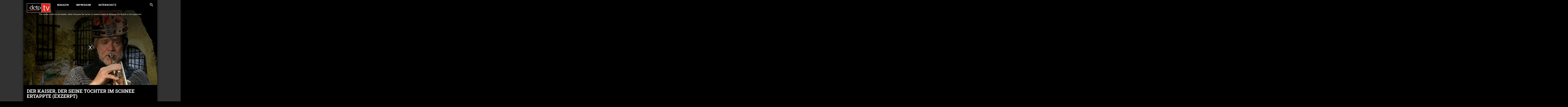

--- FILE ---
content_type: text/html; charset=utf-8
request_url: https://www.dctp.tv/filme/der-kaiser-der-seine-tochter-im-schnee-ertappte/
body_size: 33392
content:
<!DOCTYPE html><html lang="en"><head><meta charSet="utf-8"/><meta name="viewport" content="initial-scale=1.0, width=device-width, shrink-to-fit=no"/><meta name="robots" content="index, follow"/><link rel="shortcut icon" type="image/x-icon" href="/static/dctp/favicon.ico"/><link rel="canonical" href="https://www.dctp.tv/filme/der-kaiser-der-seine-tochter-im-schnee-ertappte/"/><link href="/static/dctp/css/fonts.css" rel="stylesheet"/><link href="/static/common/css/video-js.min.css" rel="stylesheet"/><link href="/static/common/css/videojs-resolution-switcher.css" rel="stylesheet"/><link href="/static/common/css/videojs-contrib-ads.css" rel="stylesheet"/><link href="/static/common/css/videojs.ima.css" rel="stylesheet"/><script src="/static/common/js/GoogleFundingChoicesConsent.js"></script><script src="/static/common/js/lazysizes.min.js"></script><script src="/static/common/js/video.min.js"></script><script src="/static/common/js/videojs.hotkeys.min.js"></script><script src="/static/common/js/videojs-resolution-switcher.js"></script><script src="/static/common/js/videojs.ads.min.js"></script><script src="/static/common/js/videojs.ima.min.js"></script><script src="https://imasdk.googleapis.com/js/sdkloader/ima3.js"></script><title>dctp.tv - Der Kaiser, der seine Tochter im Schnee ertappte (Exzerpt)</title><meta name="description" content="Wir schreiben 800 nach Christus. Mit Trompete und in königlichem Gewand."/><meta property="og:type" content="website"/><meta property="og:title" content="dctp.tv - Der Kaiser, der seine Tochter im Schnee ertappte (Exzerpt)"/><meta property="og:description" content="Wir schreiben 800 nach Christus. Mit Trompete und in königlichem Gewand."/><meta property="og:url" content="https://www.dctp.tv/filme/der-kaiser-der-seine-tochter-im-schnee-ertappte"/><meta property="og:image" content="http://eivms.dctp.tv/wp-content/uploads/2015/10/9_3109_1540386589.jpg"/><meta property="og:locale" content="de_DE"/><meta property="twitter:title" content="dctp.tv - Der Kaiser, der seine Tochter im Schnee ertappte (Exzerpt)"/><meta property="twitter:description" content="Wir schreiben 800 nach Christus. Mit Trompete und in königlichem Gewand."/><meta property="twitter:image" content="http://eivms.dctp.tv/wp-content/uploads/2015/10/9_3109_1540386589.jpg"/><meta property="twitter:image:alt" content="dctp.tv - Der Kaiser, der seine Tochter im Schnee ertappte (Exzerpt)"/><meta property="twitter:card" content="summary_large_image"/><meta name="next-head-count" content="31"/><link rel="preload" href="/_next/static/css/styles.9ea26ebd.chunk.css" as="style"/><link rel="stylesheet" href="/_next/static/css/styles.9ea26ebd.chunk.css"/><link rel="preload" href="/_next/static/css/8.97ba35aa.chunk.css" as="style"/><link rel="stylesheet" href="/_next/static/css/8.97ba35aa.chunk.css"/><link rel="preload" href="/_next/static/chunks/commons.1d42987eebd48c4a3f3f.js" as="script"/><link rel="preload" href="/_next/static/chunks/43.753a0a78d8ac6f0cd53f.js" as="script"/><link rel="preload" href="/_next/static/chunks/88.bea5e4f98be2faaaca65.js" as="script"/><link rel="preload" href="/_next/static/chunks/89.f0d2446aa8705bc25e69.js" as="script"/><link rel="preload" href="/_next/static/chunks/87.ca219a426241885a3b43.js" as="script"/><link rel="preload" href="/_next/static/chunks/main-3aa1a6b48e3fba5caaec.js" as="script"/><link rel="preload" href="/_next/static/chunks/webpack-a8cce1334eced789cdff.js" as="script"/><link rel="preload" href="/_next/static/chunks/framework.70b9fe5544069d98d0d0.js" as="script"/><link rel="preload" href="/_next/static/chunks/29107295.ff704dd02247a8b26d8e.js" as="script"/><link rel="preload" href="/_next/static/chunks/commons.1d42987eebd48c4a3f3f.js" as="script"/><link rel="preload" href="/_next/static/chunks/9fdc862ede7d0f91ee4d0f4d8c6379599ea27e95.c7dbf56df791043e3aa1.js" as="script"/><link rel="preload" href="/_next/static/chunks/2b50fc9a5d10857ff13ca9f9d3be3759039cb3ce.b5a3f75eb92aa1c04cf9.js" as="script"/><link rel="preload" href="/_next/static/chunks/06537cc534b3c30dcdcedee3d5b227a43c5c9772.460a61a15614f7edea3f.js" as="script"/><link rel="preload" href="/_next/static/chunks/styles.f04db8afbb77338b44e6.js" as="script"/><link rel="preload" href="/_next/static/chunks/pages/_app-be1542553aa51ac330f4.js" as="script"/><link rel="preload" href="/_next/static/chunks/8.86997c975d91371e6ba3.js" as="script"/><link rel="preload" href="/_next/static/chunks/5ff143e53d1925e008f62bd21fc62fe4937e40eb.d9cadb9743a6a21fc190.js" as="script"/><link rel="preload" href="/_next/static/chunks/20d9c7193495fd2a8314b220bd17d05bbf603983.dca0389af7b624261296.js" as="script"/><link rel="preload" href="/_next/static/chunks/pages/media-d0790692d6ce2d9d835b.js" as="script"/><style id="jss-server-side">.MuiSvgIcon-root {
  fill: currentColor;
  width: 1em;
  height: 1em;
  display: inline-block;
  font-size: 1.5rem;
  transition: fill 200ms cubic-bezier(0.4, 0, 0.2, 1) 0ms;
  flex-shrink: 0;
  user-select: none;
}
.MuiSvgIcon-colorPrimary {
  color: #3f51b5;
}
.MuiSvgIcon-colorSecondary {
  color: #f50057;
}
.MuiSvgIcon-colorAction {
  color: rgba(0, 0, 0, 0.54);
}
.MuiSvgIcon-colorError {
  color: #f44336;
}
.MuiSvgIcon-colorDisabled {
  color: rgba(0, 0, 0, 0.26);
}
.MuiSvgIcon-fontSizeInherit {
  font-size: inherit;
}
.MuiSvgIcon-fontSizeSmall {
  font-size: 1.25rem;
}
.MuiSvgIcon-fontSizeLarge {
  font-size: 2.1875rem;
}</style><style data-styled="eNiyvy fHOBiu dJmiho  edrSaH imtmtn irFuVg gdysyH cLDnRb hABHXV gDMUR jAbHuh jkFIpW kNEaoL chJOOD ldAgEV eeAwWI iLmiWD DbVYA bSCpQa iDHQaL beqjfj iNNsAM iFWrVd bcxcBU TLjke eRfdjr kLawiy ljqUca hSBPTC dOVXK etZAAG btwfJU ixHUbt iwGOJv llZhQV" data-styled-version="4.4.1">
/* sc-component-id: Responsive__Mobile-x1jrwm-0 */
.iLmiWD{display:none;} @media (max-width:768px){.iLmiWD{display:block;width:100%;}}
/* sc-component-id: Layout__Container-ys00ge-0 */
.dJmiho{max-width:66.667rem;min-height:100vh;margin:auto;background:black;box-shadow:0 0 1.11rem 0 rgba(0,0,0,0.75);display:-webkit-box;display:-webkit-flex;display:-ms-flexbox;display:flex;-webkit-flex-direction:column;-ms-flex-direction:column;flex-direction:column;} @media (max-width:768px){.dJmiho{max-width:100%;overflow:hidden;min-height:calc(100vh - 0.833rem);}} .dJmiho.TvMode{max-width:100vw;}
/* sc-component-id: Header-sc-1qtly6v-0 */
.edrSaH{width:100%;justify-self:auto;z-index:2147483646;} .edrSaH.Header--TV{z-index:2147483645;}
/* sc-component-id: Footer-f3ufvb-0 */
.iwGOJv{margin-top:auto;}
/* sc-component-id: sc-global-3775553180 */
*{-webkit-font-smoothing:antialiased;-moz-osx-font-smoothing:grayscale;} html{overflow-x:hidden;overflow-y:scroll;} html,body{font-family:Roboto;background-color:black;} body{font-size:1.000vw;line-height:1.1666666666666667;color:#FFFFFF;font-weight:400;margin:0;} @media (min-width:1642px){body{font-size:18px !important;line-height:1.1 !important;}} ul{margin:0;padding:0;list-style-type:none;} p,h1,h2,h3,h4,h5{margin:0;} :focus{outline:none;} a,a:hover,a:focus,a:active{color:#FFFFFF;-webkit-text-decoration:none;text-decoration:none;} h1,.h1,h2,.h2,h3,.h3,h4,.h4,h5,.h5,h6,.h6{font-family:Roboto Slab;line-height:1.1;-webkit-text-decoration:none;text-decoration:none;text-transform:uppercase;} h1,.h1{font-size:2.333em;margin-bottom:0.556em;} h2,.h2{font-size:1.667em;font-family:Roboto;font-weight:400;-webkit-letter-spacing:0.111em;-moz-letter-spacing:0.111em;-ms-letter-spacing:0.111em;letter-spacing:0.111em;text-transform:uppercase;} h3,.h3{font-size:1.444em;text-transform:uppercase;} h4,.h4{font-size:1.222em;} h5,.h5{font-family:Roboto;font-size:1.111em;-webkit-letter-spacing:0.111em;-moz-letter-spacing:0.111em;-ms-letter-spacing:0.111em;letter-spacing:0.111em;text-transform:uppercase;} h6,.h6{font-size:1.000em;} .as-oil{font-family:Roboto !important;} .as-oil__heading{text-transform:uppercase;} .as-oil__btn-optin{background-color:#d5281a !important;} body.body--TV .as-oil__btn-optin{border:2px solid white;box-shadow:0px 0px 15px 0px rgba(0,0,0,0.75);} .loader{position:absolute !important;z-index:0;justify-self:flex-start;-webkit-align-self:center;-ms-flex-item-align:center;align-self:center;margin:auto !important;top:46%;bottom:54%;} .loader,.loader:before,.loader:after{border-radius:50%;width:2.5em;height:2.5em;-webkit-animation-fill-mode:both;-webkit-animation-fill-mode:both;animation-fill-mode:both;-webkit-animation:load7 1.8s infinite ease-in-out;-webkit-animation:load7 1.8s infinite ease-in-out;animation:load7 1.8s infinite ease-in-out;} .loader{color:#ffffff;font-size:10px;margin:80px auto;position:relative;text-indent:-9999em;-webkit-transform:translateZ(0);-ms-transform:translateZ(0);-webkit-transform:translateZ(0);-ms-transform:translateZ(0);transform:translateZ(0);-webkit-animation-delay:-0.16s;-webkit-animation-delay:-0.16s;animation-delay:-0.16s;} .loader:before,.loader:after{content:'';position:absolute;top:0;} .loader:before{left:-3.5em;-webkit-animation-delay:-0.32s;-webkit-animation-delay:-0.32s;animation-delay:-0.32s;} .loader:after{left:3.5em;} @-webkit-keyframes load7{0%,80%,100%{box-shadow:0 2.5em 0 -1.3em;}40%{box-shadow:0 2.5em 0 0;}} @-webkit-keyframes load7{0%,80%,100%{box-shadow:0 2.5em 0 -1.3em;}40%{box-shadow:0 2.5em 0 0;}} @keyframes load7{0%,80%,100%{box-shadow:0 2.5em 0 -1.3em;}40%{box-shadow:0 2.5em 0 0;}} .vjs-loading-spinner::after{display:none;} .video-js .vjs-control-bar{padding-bottom:0.556rem;height:3.333rem !important;background-color:rgba(0,0,0,0.3);} .video-js .vjs-control-bar .vjs-play-control{height:3.333rem;width:3.333rem;} .video-js .vjs-control-bar .vjs-button > .vjs-icon-placeholder:before{font-size:1.333rem;line-height:2.2;} .video-js .vjs-control-bar .vjs-progress-control{position:absolute;bottom:0;width:100%;height:0.556rem;z-index:10;} .video-js .vjs-control-bar .vjs-progress-control .vjs-progress-holder{padding:0;margin:0;height:100%;background-color:#e0e0e0;} .video-js .vjs-control-bar .vjs-progress-control .vjs-load-progress div{background-color:#fff!important;} .video-js .vjs-control-bar .vjs-play-progress{background-color:#D62C25;} .video-js .vjs-control-bar .vjs-play-progress:before{display:none;} .video-js .vjs-control-bar .vjs-subs-caps-button .vjs-menu-content{bottom:3.5em;} .video-js .vjs-control-bar .vjs-picture-in-picture-control{display:none;} .video-js .vjs-control-bar .vjs-time-control{display:block;font-size:1rem;padding-left:0.5em;padding-right:0.5em;min-width:auto;} .video-js .vjs-control-bar .vjs-time-divider{display:block;} .video-js .vjs-control-bar .vjs-remaining-time{display:none;} .video-js .vjs-control-bar .vjs-current-time{padding-right:0;} .video-js .vjs-control-bar .vjs-duration{padding-left:0;margin-right:auto;} @media (max-width:768px){.video-js .vjs-control-bar .vjs-volume-panel{margin-right:auto;}} .video-js .vjs-control-bar .vjs-volume-control{display:-webkit-box;display:-webkit-flex;display:-ms-flexbox;display:flex;-webkit-align-items:center;-webkit-box-align:center;-ms-flex-align:center;align-items:center;height:100% !important;} .video-js .vjs-control-bar .vjs-volume-control .vjs-volume-level{background-color:#FFFFFF;} .video-js .vjs-control-bar .vjs-volume-control .vjs-volume-level:before{display:none;} .video-js .vjs-control-bar .vjs-volume-control .vjs-volume-bar{margin-top:1.6em;} .vjs-big-play-button{background:transparent !important;border:0.278rem solid white !important;border-radius:50% !important;width:6.111rem !important;height:6.111rem !important;margin-top:-3.056rem !important;margin-left:-3.056rem !important;display:-webkit-box !important;display:-webkit-flex !important;display:-ms-flexbox !important;display:flex !important;-webkit-box-pack:center !important;-webkit-justify-content:center !important;-ms-flex-pack:center !important;justify-content:center !important;-webkit-align-items:center !important;-webkit-box-align:center !important;-ms-flex-align:center !important;align-items:center !important;box-shadow:0px 0px 30px 0px rgba(0,0,0,0.75);background:rgba(0,0,0,0.2) !important;} .vjs-big-play-button .vjs-icon-placeholder:before{font-size:5.000rem !important;line-height:1.15 !important;} .vjs-has-started .vjs-big-play-button{display:none !important;} .vjs-resolution-button{display:-webkit-box;display:-webkit-flex;display:-ms-flexbox;display:flex;-webkit-box-pack:center;-webkit-justify-content:center;-ms-flex-pack:center;justify-content:center;-webkit-align-items:center;-webkit-box-align:center;-ms-flex-align:center;align-items:center;color:white;} .vjs-workinghover .vjs-resolution-button.vjs-menu-button-popup:hover .vjs-menu{display:block;} .vjs-resolution-button ul.vjs-menu-content{left:-0.556rem !important;bottom:1.667rem !important;} .vjs-resolution-button-staticlabel{position:absolute;} .vjs-resolution-button ul.vjs-menu-content{font-size:1.2em;} .vjs-resolution-button .vjs-resolution-button-label{font-size:1.5em;line-height:2.4rem;} @media (min-width:1642px){html,body{font-size:16px;line-height:1.1;}} @media (min-width:769px){html,body{font-size:1.111vw;line-height:1.1;}} @media (min-width:769px) and (max-width:1024px){html,body{font-size:1.333vw;line-height:1.1;}} @media (max-width:768px){html,body{font-size:1.778vw;line-height:1.3125;}} @media (max-width:600px){html,body{font-size:3.556vw;line-height:1.1;}} .plattform--tizen .ImageWrapper *,.plattform--tizen .AnimalImageWrapper .ItemMediaTile .LinkWrapper *{-webkit-transition:none !important;transition:none !important;-webkit-transform:none !important;-ms-transform:none !important;transform:none !important;} .plattform--tizen .GridItem--large img{-webkit-transform:scale(1.1) !important;-ms-transform:scale(1.1) !important;transform:scale(1.1) !important;} .plattform--tizen .SielmannVideos{display:-webkit-box;display:-webkit-flex;display:-ms-flexbox;display:flex;} .plattform--tizen .SielmannVideos .SielmannVideos__VideoTile{width:100%;} .plattform--tizen .SielmannVideos .SielmannVideos__VideoTile:first-child{padding-right:0.417rem;} .plattform--tizen .SielmannVideos .SielmannVideos__VideoTile:last-child{padding-left:0.417rem;}
/* sc-component-id: MessageDisplay__Container-vm9ppe-0 */
.fHOBiu{position:fixed;width:100%;height:100%;display:-webkit-box;display:-webkit-flex;display:-ms-flexbox;display:flex;-webkit-box-pack:center;-webkit-justify-content:center;-ms-flex-pack:center;justify-content:center;-webkit-align-items:end;-webkit-box-align:end;-ms-flex-align:end;align-items:end;z-index:2147483647;pointer-events:none;}
/* sc-component-id: _app__Content-ni75c3-0 */
.bSCpQa > div{background-image:none;}
/* sc-component-id: _app__Container-ni75c3-1 */
.eNiyvy{background:#323232;background-size:cover;background-position:center;background-attachment:fixed;-webkit-transition:background 3s ease;transition:background 3s ease;padding:0 1.667rem;} @media (max-width:768px){.eNiyvy{padding:0.833rem;}}
/* sc-component-id: Description-headline-text__DescriptionHeadlineText-sc-1ru1ab5-0 */
.dOVXK{margin-bottom:1.667rem;padding:0 1.667rem;z-index:1;position:relative;} .dOVXK h1{overflow-wrap:break-word;text-transform:uppercase;}
/* sc-component-id: Description-headline-text__Underhead-sc-1ru1ab5-2 */
.btwfJU{font-style:italic;margin-bottom:1.111rem;}
/* sc-component-id: Loader__LoaderWrapper-sc-16hh480-0 */
.beqjfj{position:fixed;width:100%;height:100%;z-index:2147483645;background:black;display:-webkit-box;display:-webkit-flex;display:-ms-flexbox;display:flex;-webkit-box-pack:center;-webkit-justify-content:center;-ms-flex-pack:center;justify-content:center;-webkit-align-items:center;-webkit-box-align:center;-ms-flex-align:center;align-items:center;display:-webkit-box;display:-webkit-flex;display:-ms-flexbox;display:flex;margin:auto;top:0;background:#333333 !important;box-sizing:border-box;height:100vh;width:70.000rem;left:50%;padding:0;margin-left:-35.000rem;} .beqjfj.loader-hidden{display:none !important;} .beqjfj.loader-visible{display:-webkit-box !important;display:-webkit-flex !important;display:-ms-flexbox !important;display:flex !important;} @media (max-width:768px){.beqjfj{box-sizing:border-box;background:#333333 !important;height:100vh;max-width:100%;top:0;left:0;margin-left:0;padding:0.833rem;padding-bottom:0;}}
/* sc-component-id: Loader__LoaderWrapperInner-sc-16hh480-1 */
.iNNsAM{margin:0 1.667rem;height:100%;width:100%;display:-webkit-box;display:-webkit-flex;display:-ms-flexbox;display:flex;-webkit-box-pack:center;-webkit-justify-content:center;-ms-flex-pack:center;justify-content:center;-webkit-align-items:center;-webkit-box-align:center;-ms-flex-align:center;align-items:center;background:#000000 !important;box-sizing:border-box;box-shadow:0 0 1.111rem 0 rgba(0,0,0,0.75);} @media (max-width:768px){.iNNsAM{margin:0 !important;}}
/* sc-component-id: Burger-sc-10clwza-0 */
.DbVYA{display:none;} @media (max-width:768px){.DbVYA{width:2.778rem;height:2.778rem;z-index:2147483645;cursor:pointer;display:block;position:absolute;top:1.944rem;right:1.944rem;margin-top:-0.972rem;margin-right:-0.972rem;color:white;fill:white;font-size:2.667rem;}}
/* sc-component-id: Search-nafdk1-0 */
.kNEaoL{margin-left:auto;display:-webkit-box;display:-webkit-flex;display:-ms-flexbox;display:flex;-webkit-align-items:center;-webkit-box-align:center;-ms-flex-align:center;align-items:center;-webkit-box-pack:end;-webkit-justify-content:flex-end;-ms-flex-pack:end;justify-content:flex-end;padding-right:1.667rem;width:auto;max-width:15.000rem;} .kNEaoL .MuiSvgIcon-root{width:1.5em;height:1.5em;} @media (max-width:768px){.kNEaoL{-webkit-box-pack:start;-webkit-justify-content:flex-start;-ms-flex-pack:start;justify-content:flex-start;margin-right:3.333rem;margin-left:0;}}
/* sc-component-id: Search__Label-nafdk1-1 */
.ldAgEV{display:block;position:absolute;top:-9999px;right:-9999px;}
/* sc-component-id: Search__Icon-nafdk1-2 */
.eeAwWI{cursor:pointer;}
/* sc-component-id: Search__SearchInput-nafdk1-3 */
.chJOOD{padding:0.278rem;margin-right:0.833rem;width:100%;font-size:1.111rem;font-weight:600;-webkit-letter-spacing:0.111rem;-moz-letter-spacing:0.111rem;-ms-letter-spacing:0.111rem;letter-spacing:0.111rem;text-transform:uppercase;font-family:Roboto;height:1.111rem;background:transparent;color:#FFFFFF;border:none;text-align:right;} .chJOOD:focus{border-bottom:1px solid white;} @media (max-width:768px){.chJOOD{-webkit-order:2;-ms-flex-order:2;order:2;text-align:left;margin-left:1.111rem;width:100%;max-width:16.667rem;font-size:16px;border-radius:0;height:1.667rem;}}
/* sc-component-id: Logo-znibkp-0 */
.gdysyH{position:absolute;height:4.444rem;margin-top:1.667rem;margin-left:1.667rem;z-index:2147483646;} .gdysyH a{height:100%;display:block;} @media (max-width:768px){.gdysyH{left:0;top:0;}}
/* sc-component-id: Logo__LogoImg-znibkp-1 */
.cLDnRb{width:auto;height:4.5rem;object-fit:contain;}
/* sc-component-id: Menu__MenuDctpHeader-xq0k3m-0 */
.hABHXV{overflow:hidden;width:100%;display:-webkit-box;display:-webkit-flex;display:-ms-flexbox;display:flex;padding-left:1.667rem;z-index:2147483645;} @media (max-width:768px){.hABHXV{-webkit-flex-direction:column;-ms-flex-direction:column;flex-direction:column;font-size:1.2em;background:#000000;padding-bottom:2.222rem;-webkit-transform:translateY(-27.778rem);-ms-transform:translateY(-27.778rem);transform:translateY(-27.778rem);-webkit-transition:-webkit-transform 0.5s ease;-webkit-transition:transform 0.5s ease;transition:transform 0.5s ease;z-index:2147483643;position:absolute;width:100%;height:auto;top:0;left:0;}.hABHXV ul{margin-top:8.889rem;margin-left:0;display:-webkit-box;display:-webkit-flex;display:-ms-flexbox;display:flex;-webkit-flex-direction:column;-ms-flex-direction:column;flex-direction:column;}.hABHXV ul li{margin-bottom:1.111rem;}.hABHXV.mobile-menu-open{-webkit-transform:translateY(0);-ms-transform:translateY(0);transform:translateY(0);}}
/* sc-component-id: Menu__MenuUL-xq0k3m-1 */
.gDMUR{background:#000000;display:-webkit-box;display:-webkit-flex;display:-ms-flexbox;display:flex;height:100%;margin-left:15.222rem;}
/* sc-component-id: Menu__MenuLI-xq0k3m-2 */
.jAbHuh{font-size:1.111em;-webkit-letter-spacing:0.111rem;-moz-letter-spacing:0.111rem;-ms-letter-spacing:0.111rem;letter-spacing:0.111rem;text-transform:uppercase;font-weight:600;margin-right:3.333em;display:-webkit-box;display:-webkit-flex;display:-ms-flexbox;display:flex;-webkit-align-items:center;-webkit-box-align:center;-ms-flex-align:center;align-items:center;} .jAbHuh a{-webkit-text-decoration:none;text-decoration:none;} .jAbHuh a:hover,.jAbHuh a:active,.jAbHuh a:focus{-webkit-text-decoration:none;text-decoration:none;}
/* sc-component-id: Header-xxb1en-0 */
.imtmtn{display:-webkit-box;display:-webkit-flex;display:-ms-flexbox;display:flex;height:5.000rem;position:relative;background:#000000;} @media (max-width:768px){.imtmtn{height:4.556rem;}}
/* sc-component-id: Header__Background-xxb1en-1 */
.irFuVg{background:#000000;position:absolute;top:0;left:0;width:100%;height:4.556rem;z-index:2147483644;} @media (max-width:768px){.irFuVg{height:4.167rem;}}
/* sc-component-id: Video__VideoWrapper-sc-18a1i7q-0 */
.kLawiy{margin-bottom:1.667rem;overflow:hidden;height:calc(66.667rem / 1.778);} @media (min-width:769px) and (max-width:1024px){.kLawiy{height:calc((100vw - 3.333rem) / 1.778);}} @media (max-width:768px){.kLawiy{height:calc((100vw - 1.667rem) / 1.778);}} .kLawiy > div.video-js{width:100%;height:calc(66.667rem / 1.778);} @media (min-width:769px) and (max-width:1024px){.kLawiy > div.video-js{height:calc((100vw - 3.333rem) / 1.778);}} @media (max-width:768px){.kLawiy > div.video-js{height:calc((100vw - 1.667rem) / 1.778);}} .kLawiy video{width:100%;height:100%;} .kLawiy .ima-controls-div > div:first-child{display:block !important;} .kLawiy .vjs_video_3_ima-countdown-div{display:none !important;}
/* sc-component-id: Video__AdNotice-sc-18a1i7q-2 */
.hSBPTC{z-index:10;position:absolute;} .hSBPTC.hidden{display:none;}</style></head><body class="body body--WEB"><div id="__next"><div class="_app__Container-ni75c3-1 eNiyvy AppContainer WebMode plattform--browser"><div class="MessageDisplay__Container-vm9ppe-0 fHOBiu"><div></div></div><div class="Layout__Container-ys00ge-0 dJmiho  FocusableComponentWrapper--Layout"><div class="Header-sc-1qtly6v-0 edrSaH Header Header--WEB"><div class="Header-xxb1en-0 imtmtn"><div class="Header__Background-xxb1en-1 irFuVg"></div><div height="80" class="Logo-znibkp-0 gdysyH"><a href="/"><img src="/static/dctp/logo.svg" alt="dctp.tv" class="Logo__LogoImg-znibkp-1 cLDnRb"/></a></div><div class="Menu__MenuDctpHeader-xq0k3m-0 hABHXV"><ul class="Menu__MenuUL-xq0k3m-1 gDMUR"><li class="Menu__MenuLI-xq0k3m-2 jAbHuh"><a href="https://magazin.dctp.tv/" target="_blank" rel="noopener" class="Menu__ExternalLink-xq0k3m-3 jkFIpW">Magazin</a></li><li class="Menu__MenuLI-xq0k3m-2 jAbHuh"><a class="link--a" href="/impressum">Impressum</a></li><li class="Menu__MenuLI-xq0k3m-2 jAbHuh"><a href="http://www.dctp.de/datenschutz.html" target="_blank" rel="noopener" class="Menu__ExternalLink-xq0k3m-3 jkFIpW">Datenschutz</a></li></ul><form class="Search-nafdk1-0 kNEaoL HeaderSearch "><input type="text" name="lname" value="" id="searchInput" class="Search__SearchInput-nafdk1-3 chJOOD SearchInput"/><label for="searchInput" class="Search__Label-nafdk1-1 ldAgEV">Suche</label><span class="Search__Icon-nafdk1-2 eeAwWI SearchIcon"><svg class="MuiSvgIcon-root" focusable="false" viewBox="0 0 24 24" aria-hidden="true" role="presentation"><path d="M15.5 14h-.79l-.28-.27C15.41 12.59 16 11.11 16 9.5 16 5.91 13.09 3 9.5 3S3 5.91 3 9.5 5.91 16 9.5 16c1.61 0 3.09-.59 4.23-1.57l.27.28v.79l5 4.99L20.49 19l-4.99-5zm-6 0C7.01 14 5 11.99 5 9.5S7.01 5 9.5 5 14 7.01 14 9.5 11.99 14 9.5 14z"></path></svg></span></form></div><div class="Responsive__Mobile-x1jrwm-0 iLmiWD"><div class="Burger-sc-10clwza-0 DbVYA"><svg class="MuiSvgIcon-root MuiSvgIcon-fontSizeInherit" focusable="false" viewBox="0 0 24 24" aria-hidden="true" role="presentation"><path d="M3 18h18v-2H3v2zm0-5h18v-2H3v2zm0-7v2h18V6H3z"></path></svg></div></div></div></div><div class="_app__Content-ni75c3-0 bSCpQa"><div class="Loader-sc-6aioxi-0 iDHQaL"><div class="Loader__LoaderWrapper-sc-16hh480-0 beqjfj loader-wrapper loader-hidden"><div class="Loader__LoaderWrapperInner-sc-16hh480-1 iNNsAM"><div class="Loader-sc-16hh480-2 iFWrVd loader"></div></div></div></div><div class="media__MediaWrapper-gn95t-0 bcxcBU"> <div class="Media-sc-1wkjtho-0 TLjke"><div class="Media-debs1g-0 eRfdjr"><div id="VideoWrapper" class="Video__VideoWrapper-sc-18a1i7q-0 kLawiy VideoWrapper"><video class="Video-sc-18a1i7q-1 ljqUca video-js vjs-big-play-centered" poster="https://thumbnailer.dctp.tv/api/v1/images/80/1280x720/MjAxNS8xMC85XzMxMDlfMTU0MDM4NjU4OC5qcGc="></video><div id="ad-notice" class="Video__AdNotice-sc-18a1i7q-2 hSBPTC hidden">Kurze Werbepause in <!-- -->-1</div></div><div class="Description-headline-text__DescriptionHeadlineText-sc-1ru1ab5-0 dOVXK"><h1 class="Headline-1__Headline1-sc-99i0sb-0 etZAAG">Der Kaiser, der seine Tochter im Schnee ertappte (Exzerpt)</h1><div class="Description-headline-text__Underhead-sc-1ru1ab5-2 btwfJU"><div class="Description-q6ddzs-0 ixHUbt">Helge Schneider als Karl der Große</div></div><div class="Description-q6ddzs-0 ixHUbt"></div></div></div></div> </div></div><div class="Footer-f3ufvb-0 iwGOJv"><div class="Footer-ekxu1z-0 llZhQV"></div></div></div></div></div><script id="__NEXT_DATA__" type="application/json">{"props":{"pageProps":{"media":{"airdate":"2022-08-17","contained_in_playlists":[{"id":2725,"slug":"karl-der-grosse-test","title":"Karl der Große"}],"credits":"","duration_in_ms":683800,"highlighted_tags":[],"id":8655,"images":[{"spec_slug":"medium-preview-original","alt":"","credits":"","id":31249,"width":618,"height":348,"url":"http://eivms.dctp.tv/wp-content/uploads/2015/10/9_3109_1540386588.jpg"},{"spec_slug":"medium-preview-original","alt":"","credits":"","id":31250,"width":1280,"height":720,"url":"http://eivms.dctp.tv/wp-content/uploads/2015/10/9_3109_1446219207.jpg"},{"spec_slug":"medium-preview-original","alt":"","credits":"","id":31251,"width":1280,"height":720,"url":"http://eivms.dctp.tv/wp-content/uploads/2015/10/9_3109_1446219198.jpg"},{"spec_slug":"vorschaubild-720p","alt":"","credits":"","id":31252,"width":1280,"height":720,"url":"http://eivms.dctp.tv/wp-content/uploads/2015/10/9_3109_1540386589.jpg"},{"spec_slug":"medium-preview-16-9","alt":"","credits":"","id":31253,"width":618,"height":348,"url":"http://eivms.dctp.tv/wp-content/uploads/2015/10/9_3109_1540386590.jpg"}],"is_ad_allowed":true,"is_premium":"","is_wide":true,"language":"de_DE","slug":"der-kaiser-der-seine-tochter-im-schnee-ertappte","status":["is_active","is_approved","is_live_streamable","is_airable","is_segmented"],"subtitle":"Helge Schneider als Karl der Große","tags":[],"teaser":"Wir schreiben 800 nach Christus. Mit Trompete und in königlichem Gewand.","title":"Der Kaiser, der seine Tochter im Schnee ertappte (Exzerpt)","type":"Filmausschnitt","uuid":"a1183bbd6b1b43c494ccd6047b1ddc81","web_airdate":"2015-10-30"},"versionedRestapiUrl":"https://dctp-ivms2-restapi.s3.amazonaws.com/20260128102517/restapi","configResponse":{"adtags":{"default":{"midroll":"","preroll":"","postroll":""},"test":{"preroll":"https://fabian-test-eu-fra.s3.amazonaws.com/vast-test-area/vast2-default-5sec.xml","midroll":"https://fabian-test-eu-fra.s3.amazonaws.com/vast-test-area/vast2-default-20sec.xml","postroll":"https://fabian-test-eu-fra.s3.amazonaws.com/vast-test-area/vast2-default-20sec.xml"}},"ivms":{"restapi":"https://dctp-ivms2-restapi.s3.amazonaws.com/[version]/restapi/","live":"https://ivms.dctp.tv/restapi/","version":"https://dctp-ivms2-restapi.s3.amazonaws.com/version.json"},"geoloc":{"geoip":"https://geoip.schneevonmorgen.com/api/v1/geoip.json","alternate":["2917889d6b6c489c89a20f676224ad15"]},"time":"https://geoip.schneevonmorgen.com/api/v1/datetime.json","streams":{"application/x-mpegURL":[{"video":"https://dg0i8d7z9work.cloudfront.net/[uuid][resolutions]/playlist.m3u8"}],"resolutions":{"360":{"label":"360p","ext":"_dctptv_0500_16x9.m4v"}}}}},"initialReduxState":{"example":{"lastUpdate":0,"light":false,"count":0},"ivms":{"page":{},"entity":{},"containers":[],"playlistsets":[],"playlists":[],"media":[],"channels":[],"livestreams":[],"animals":[]},"site":{"networkstatus":"online"}}},"page":"/media","query":{"slug":"der-kaiser-der-seine-tochter-im-schnee-ertappte"},"buildId":"vPSNEJu8ZA7G8Fnp5lRyh","isFallback":false,"dynamicIds":["+6XX","+K+b","+c4W","+iFO","+s0g","//9w","/0+H","/9aa","/GRZ","/Iyt","/X5v","/jkW","03A+","0Bsm","0Cz8","0REo","0mo+","0tRk","0uSi","0ycA","1+5i","1LK5","1e5o","1hJj","1rYy","1xZ4","2+6g","2ajD","2fjn","2gN3","2ykv","3A9y","3E1r","3Fdi","3L66","3WeD","4/ic","44Ds","48fX","4JlD","4MV3","4Oe1","4dOw","4kuk","4sDh","4uTw","5Tg0","5fIB","5sG2","6+6u","6+QB","6B0Y","6D7l","6KpG","6Wpt","6c8A","6sVZ","711d","77Zs","7BjC","7EsY","7GkX","7Ix3","7KCV","7aV9","7eYB","7fqy","8/+R","8/g6","88Gu","8Kt/","8cHP","8mBD","9LMJ","9Nap","9ggG","9rRi","A+xa","A90E","AP2z","AQ68","Ag8Z","AroE","AvvY","B55N","B8du","BVg3","BiGR","ByF4","C+bE","CH3K","CMye","CZoQ","CjzT","CoRJ","Cwc5","D/JM","DKr+","DSRE","Dkky","Dmvi","DoHr","Dw+G","DxQv","DzJC","Dzi0","E+lV","E2jh","EA7m","EEGq","EOgW","EpBk","EwQA","ExA7","FYa8","Ff2n","G0Uy","G6z8","GDhZ","GNiM","Gi0A","GoyQ","H2TA","H8ED","H8j4","HDyB","HOxn","HP3h","Hvzi","I01J","IBtZ","IOzZ","IWTy","Ioao","Ivi+","JC6p","JCF/","JHRd","JHgL","JSQU","JTzB","JVSJ","Juji","JvlW","K/tc","KMkd","KSF8","KTz0","KckH","KfNM","KwMD","KxBF","Kz5y","L8xA","LXxW","LcsW","Loxo","LqpT","MMmD","MrPd","MvSz","NKxu","Npjl","NykK","O0oS","O7RO","OBhP","OIYi","OKji","Oaa7","Ob0Z","Of+w","OjkT","Oxv6","PA2r","PeUW","PpIw","PqPU","Puqe","Q1l4","QIyF","QcOe","Qetd","Qj4J","QkVE","QmWs","QoRX","QqLw","R/W3","RAwQ","RBan","RnhZ","S1lp","S6ln","S7Xf","SFxW","SKAX","SatO","SfRM","SksO","T0f4","TYy9","TqRt","UDhR","UJJ5","UNi/","USCx","UpQW","Ur1D","V2x9","V6Ve","VOtZ","VaNO","VbXa","Vclq","WFqU","WYrj","WwFo","WxRl","X24+","X709","XDpg","XGnz","XLvN","XYm9","XfWh","Xi7e","Xt/L","Xuae","YESw","YFqc","YO3V","YRex","YTqd","Z0cm","Z4QM","Z8oC","ZAMP","ZCpW","ZFRX","ZWtO","Zduo","aIdf","aIsn","aQkU","aXM8","adU4","afOK","alwl","b1Dy","b2z7","b80T","bNQv","bOMt","bXm7","bYM6","bpih","bxKX","c6wG","cFM1","cJVi","cRix","cTJO","cq/+","cvCv","czMo","dD9F","dMi0","dNwA","dTAl","dZ6Y","dt0z","dwco","e+ae","e4Nc","e5cp","eUgh","ebwN","ekgI","elyg","fGT3","fR/l","fmRc","ftKO","fzPg","g/15","gCq4","gFfm","gVVK","gekB","gguc","gjCT","gpbi","hBwV","hKrs","hS4m","hSK7","heNW","hfi/","hgQt","honF","hypo","i2R6","iEDd","iYuL","iuhU","jUeY","jVdC","jbM+","jfSC","jnO4","juv8","k+1r","k/i1","k4Da","kEOa","kG2m","kOpN","kd2E","kekF","kl55","l5ep","l9OW","lQqw","lSCD","lXzo","lYtQ","lgnt","ljhN","lm/5","lwAK","lyxo","lyyl","mNz5","mPvQ","mTTR","mc0g","mdPL","mtJf","mv/X","mwIZ","mxvI","n3Sm","nOHt","nmnc","nyYc","o1bE","oCl/","oI91","oYV7","or5M","otv/","p/rL","pFRH","pPlo","pSHO","pSRY","pVnL","pZt1","pjx/","q50v","q722","qOIg","qVT1","qXWd","qZTm","qhzo","rEGp","raLr","rePB","rlHP","rzV7","s+uk","s/Ur","s4NR","sEf8","sEfC","seXi","shjB","sp3z","tCBg","tGlX","tLB3","tMB7","tRbT","tT3J","tUCv","tadb","u3GI","u8Dt","uEye","uXwI","ut/Y","vN+2","viY9","w/wX","wF/u","wJg7","wQk9","wclG","wd/R","wrZu","x6pH","xYSL","xkNQ","xs/l","xweI","y1pI","yGk4","yHx3","yLpj","yP5f","yPMs","yue5","z1FC","z3Vd","zEVN","zZ0H","zavE","zoAU","zoYe","zqxM","zx6S","/wa5","YnFu","ZPUd","bSwy","t2MV","uniG","8jHY","LXBK","mW4Z"],"customServer":true,"gip":true,"appGip":true}</script><script nomodule="" src="/_next/static/chunks/polyfills-b7eeb97dd79e03f2a4b9.js"></script><script async="" src="/_next/static/chunks/43.753a0a78d8ac6f0cd53f.js"></script><script async="" src="/_next/static/chunks/88.bea5e4f98be2faaaca65.js"></script><script async="" src="/_next/static/chunks/89.f0d2446aa8705bc25e69.js"></script><script async="" src="/_next/static/chunks/87.ca219a426241885a3b43.js"></script><script src="/_next/static/chunks/main-3aa1a6b48e3fba5caaec.js" async=""></script><script src="/_next/static/chunks/webpack-a8cce1334eced789cdff.js" async=""></script><script src="/_next/static/chunks/framework.70b9fe5544069d98d0d0.js" async=""></script><script src="/_next/static/chunks/29107295.ff704dd02247a8b26d8e.js" async=""></script><script src="/_next/static/chunks/commons.1d42987eebd48c4a3f3f.js" async=""></script><script src="/_next/static/chunks/9fdc862ede7d0f91ee4d0f4d8c6379599ea27e95.c7dbf56df791043e3aa1.js" async=""></script><script src="/_next/static/chunks/2b50fc9a5d10857ff13ca9f9d3be3759039cb3ce.b5a3f75eb92aa1c04cf9.js" async=""></script><script src="/_next/static/chunks/06537cc534b3c30dcdcedee3d5b227a43c5c9772.460a61a15614f7edea3f.js" async=""></script><script src="/_next/static/chunks/styles.f04db8afbb77338b44e6.js" async=""></script><script src="/_next/static/chunks/pages/_app-be1542553aa51ac330f4.js" async=""></script><script src="/_next/static/chunks/8.86997c975d91371e6ba3.js" async=""></script><script src="/_next/static/chunks/5ff143e53d1925e008f62bd21fc62fe4937e40eb.d9cadb9743a6a21fc190.js" async=""></script><script src="/_next/static/chunks/20d9c7193495fd2a8314b220bd17d05bbf603983.dca0389af7b624261296.js" async=""></script><script src="/_next/static/chunks/pages/media-d0790692d6ce2d9d835b.js" async=""></script><script src="/_next/static/vPSNEJu8ZA7G8Fnp5lRyh/_buildManifest.js" async=""></script><script src="/_next/static/vPSNEJu8ZA7G8Fnp5lRyh/_ssgManifest.js" async=""></script></body></html>

--- FILE ---
content_type: application/javascript; charset=UTF-8
request_url: https://www.dctp.tv/static/common/js/videojs.hotkeys.min.js
body_size: 4099
content:
/* videojs-hotkeys v0.2.25 - https://github.com/ctd1500/videojs-hotkeys */
!function(e,n){"undefined"!=typeof window&&window.videojs?n(window.videojs):"function"==typeof define&&define.amd?define("videojs-hotkeys",["video.js"],function(e){return n(e.default||e)}):"undefined"!=typeof module&&module.exports&&(module.exports=n(require("video.js")))}(0,function(e){"use strict";"undefined"!=typeof window&&(window.videojs_hotkeys={version:"0.2.25"});(e.registerPlugin||e.plugin)("hotkeys",function(n){function t(e){return"function"==typeof s?s(e):s}function r(e){null!=e&&"function"==typeof e.then&&e.then(null,function(e){})}var o=this,u=o.el(),l=document,i={volumeStep:.1,seekStep:5,enableMute:!0,enableVolumeScroll:!0,enableHoverScroll:!1,enableFullscreen:!0,enableNumbers:!0,enableJogStyle:!1,alwaysCaptureHotkeys:!1,enableModifiersForNumbers:!0,enableInactiveFocus:!0,skipInitialFocus:!1,playPauseKey:function(e){return 32===e.which||179===e.which},rewindKey:function(e){return 37===e.which||177===e.which},forwardKey:function(e){return 39===e.which||176===e.which},volumeUpKey:function(e){return 38===e.which},volumeDownKey:function(e){return 40===e.which},muteKey:function(e){return 77===e.which},fullscreenKey:function(e){return 70===e.which},customKeys:{}},c=e.mergeOptions||e.util.mergeOptions,a=(n=c(i,n||{})).volumeStep,s=n.seekStep,m=n.enableMute,f=n.enableVolumeScroll,y=n.enableHoverScroll,v=n.enableFullscreen,d=n.enableNumbers,p=n.enableJogStyle,b=n.alwaysCaptureHotkeys,h=n.enableModifiersForNumbers,w=n.enableInactiveFocus,k=n.skipInitialFocus,S=e.VERSION;u.hasAttribute("tabIndex")||u.setAttribute("tabIndex","-1"),u.style.outline="none",!b&&o.autoplay()||k||o.one("play",function(){u.focus()}),w&&o.on("userinactive",function(){var e=function(){clearTimeout(n)},n=setTimeout(function(){o.off("useractive",e);var n=l.activeElement,t=u.querySelector(".vjs-control-bar");n&&n.parentElement==t&&u.focus()},10);o.one("useractive",e)}),o.on("play",function(){var e=u.querySelector(".iframeblocker");e&&""===e.style.display&&(e.style.display="block",e.style.bottom="39px")});var K=!1,q=u.querySelector(".vjs-volume-menu-button")||u.querySelector(".vjs-volume-panel");null!=q&&(q.onmouseover=function(){K=!0},q.onmouseout=function(){K=!1});var j=function(e){if(y)n=0;else var n=l.activeElement;if(o.controls()&&(b||n==u||n==u.querySelector(".vjs-tech")||n==u.querySelector(".iframeblocker")||n==u.querySelector(".vjs-control-bar")||K)&&f){e=window.event||e;var t=Math.max(-1,Math.min(1,e.wheelDelta||-e.detail));e.preventDefault(),1==t?o.volume(o.volume()+a):-1==t&&o.volume(o.volume()-a)}},F=function(e,t){return n.playPauseKey(e,t)?1:n.rewindKey(e,t)?2:n.forwardKey(e,t)?3:n.volumeUpKey(e,t)?4:n.volumeDownKey(e,t)?5:n.muteKey(e,t)?6:n.fullscreenKey(e,t)?7:void 0};return o.on("keydown",function(e){var i,c,s=e.which,f=e.preventDefault,y=o.duration();if(o.controls()){var w=l.activeElement;if(b||w==u||w==u.querySelector(".vjs-tech")||w==u.querySelector(".vjs-control-bar")||w==u.querySelector(".iframeblocker"))switch(F(e,o)){case 1:f(),b&&e.stopPropagation(),o.paused()?r(o.play()):o.pause();break;case 2:i=!o.paused(),f(),i&&o.pause(),(c=o.currentTime()-t(e))<=0&&(c=0),o.currentTime(c),i&&r(o.play());break;case 3:i=!o.paused(),f(),i&&o.pause(),(c=o.currentTime()+t(e))>=y&&(c=i?y-.001:y),o.currentTime(c),i&&r(o.play());break;case 5:f(),p?(c=o.currentTime()-1,o.currentTime()<=1&&(c=0),o.currentTime(c)):o.volume(o.volume()-a);break;case 4:f(),p?((c=o.currentTime()+1)>=y&&(c=y),o.currentTime(c)):o.volume(o.volume()+a);break;case 6:m&&o.muted(!o.muted());break;case 7:v&&(o.isFullscreen()?o.exitFullscreen():o.requestFullscreen());break;default:if((s>47&&s<59||s>95&&s<106)&&(h||!(e.metaKey||e.ctrlKey||e.altKey))&&d){var k=48;s>95&&(k=96);var S=s-k;f(),o.currentTime(o.duration()*S*.1)}for(var K in n.customKeys){var q=n.customKeys[K];q&&q.key&&q.handler&&q.key(e)&&(f(),q.handler(o,n,e))}}}}),o.on("dblclick",function(e){if(null!=S&&S<="7.1.0"&&o.controls()){var n=e.relatedTarget||e.toElement||l.activeElement;n!=u&&n!=u.querySelector(".vjs-tech")&&n!=u.querySelector(".iframeblocker")||v&&(o.isFullscreen()?o.exitFullscreen():o.requestFullscreen())}}),o.on("mousewheel",j),o.on("DOMMouseScroll",j),this})});
//# sourceMappingURL=videojs.hotkeys.min.js.map

--- FILE ---
content_type: application/javascript; charset=utf-8
request_url: https://fundingchoicesmessages.google.com/f/AGSKWxVVDQP1t47ws49wrIzLTYkGa9lStBG_pFWpdPvVZX-I3dF_kME9Ta8OyWJ__qb_JknlmA1OFWbWeF9J_cNqmuF9PsFYv-no2zaCwmF_yy6x9UyfTWiE8gXSUsDP32wH3Upbt20WGQQzamFlZdvoukULT_d9XOdgp2-69fEQAf5rBuioLqUm9_DUWiUI/_/mpu-dm.htm/adscalecontentad./banners/ads--online-advert./admgr.
body_size: -1284
content:
window['8355c194-e280-46c8-94a8-806504d8fe6f'] = true;

--- FILE ---
content_type: application/javascript; charset=UTF-8
request_url: https://www.dctp.tv/_next/static/chunks/pages/media-d0790692d6ce2d9d835b.js
body_size: 3859
content:
_N_E=(window.webpackJsonp_N_E=window.webpackJsonp_N_E||[]).push([[24],{"/a9y":function(t,e,n){"use strict";var r=n("/GRZ"),o=n("i2R6"),i=n("tCBg"),a=n("T0f4"),c=n("48fX");function u(t,e,n){return e=a(e),i(t,function(){try{var t=!Boolean.prototype.valueOf.call(Reflect.construct(Boolean,[],(function(){})))}catch(t){}return function(){return!!t}()}()?Reflect.construct(e,n||[],a(t).constructor):e.apply(t,n))}var l=n("AroE");e.__esModule=!0,e.default=void 0;var s=l(n("q1tI")),d=l(n("8Kt/")),f={400:"Bad Request",404:"This page could not be found",405:"Method Not Allowed",500:"Internal Server Error"};function p(t){var e=t.res,n=t.err;return{statusCode:e&&e.statusCode?e.statusCode:n?n.statusCode:404}}var m=function(t){function e(){return r(this,e),u(this,e,arguments)}return c(e,t),o(e,[{key:"render",value:function(){var t=this.props.statusCode,e=this.props.title||f[t]||"An unexpected error has occurred";return s.default.createElement("div",{style:v.error},s.default.createElement(d.default,null,s.default.createElement("title",null,t,": ",e)),s.default.createElement("div",null,s.default.createElement("style",{dangerouslySetInnerHTML:{__html:"body { margin: 0 }"}}),t?s.default.createElement("h1",{style:v.h1},t):null,s.default.createElement("div",{style:v.desc},s.default.createElement("h2",{style:v.h2},e,"."))))}}])}(s.default.Component);e.default=m,m.displayName="ErrorPage",m.getInitialProps=p,m.origGetInitialProps=p;var v={error:{color:"#000",background:"#fff",fontFamily:'-apple-system, BlinkMacSystemFont, Roboto, "Segoe UI", "Fira Sans", Avenir, "Helvetica Neue", "Lucida Grande", sans-serif',height:"100vh",textAlign:"center",display:"flex",flexDirection:"column",alignItems:"center",justifyContent:"center"},desc:{display:"inline-block",textAlign:"left",lineHeight:"49px",height:"49px",verticalAlign:"middle"},h1:{display:"inline-block",borderRight:"1px solid rgba(0, 0, 0,.3)",margin:0,marginRight:"20px",padding:"10px 23px 10px 0",fontSize:"24px",fontWeight:500,verticalAlign:"top"},h2:{fontSize:"14px",fontWeight:"normal",lineHeight:"inherit",margin:0,padding:0}}},"7Nrg":function(t,e,n){(window.__NEXT_P=window.__NEXT_P||[]).push(["/media",function(){return n("CaRH")}])},CaRH:function(t,e,n){"use strict";n.r(e);var r=n("HaE+"),o=n("1OyB"),i=n("vuIU"),a=n("md7G"),c=n("foSv"),u=n("Ji7U"),l=n("q1tI"),s=n.n(l),d=n("vOnD"),f=n("5oUP"),p=n("LvDl"),m=n("/MKj"),v=n("a6RD"),h=n.n(v),b=s.a.createElement;function g(t,e,n){return e=Object(c.a)(e),Object(a.a)(t,function(){try{var t=!Boolean.prototype.valueOf.call(Reflect.construct(Boolean,[],(function(){})))}catch(t){}return function(){return!!t}()}()?Reflect.construct(e,n||[],Object(c.a)(t).constructor):e.apply(t,n))}var y={ComponentNotFound:h()((function(){return n.e(10).then(n.bind(null,"Ik5T"))}),{loadableGenerated:{webpack:function(){return["Ik5T"]},modules:["./ComponentNotFound"]}}),"Media--dctp":h()((function(){return n.e(89).then(n.bind(null,"LXBK"))}),{loadableGenerated:{webpack:function(){return["LXBK"]},modules:["../dctp/Media"]}}),"Media--twl":h()((function(){return Promise.all([n.e(0),n.e(45)]).then(n.bind(null,"fPX7"))}),{loadableGenerated:{webpack:function(){return["fPX7"]},modules:["../twl/Media"]}}),"Media--absinthe":h()((function(){return Promise.all([n.e(0),n.e(44)]).then(n.bind(null,"y3+4"))}),{loadableGenerated:{webpack:function(){return["y3+4"]},modules:["../absinthe/Media"]}})},j=function(t){function e(){return Object(o.a)(this,e),g(this,e,arguments)}return Object(u.a)(e,t),Object(i.a)(e,[{key:"componentDidMount",value:function(){}},{key:"componentDidUpdate",value:function(t,e){}},{key:"componentWillUnmount",value:function(){}},{key:"render",value:function(){var t=`Media--${"DCTP".toLowerCase()}`,e=y[t],n=y.ComponentNotFound;return b(w,null,e?b(e,this.props):b(n,{title:t}))}}])}(s.a.Component),w=d.c.div.withConfig({displayName:"Media",componentId:"sc-1wkjtho-0"})([""]);var O=Object(m.b)((function(t){return{}}),(function(t){return{}}))(j),k=n("cYRR"),E=n("zn3g"),_=n("8Kt/"),T=n.n(_),C=n("eomm"),R=n.n(C),U=n("CkGm"),x=n("vGBY"),G=s.a.createElement;function P(){var t,e,n="function"==typeof Symbol?Symbol:{},r=n.iterator||"@@iterator",o=n.toStringTag||"@@toStringTag";function i(n,r,o,i){var u=r&&r.prototype instanceof c?r:c,l=Object.create(u.prototype);return I(l,"_invoke",function(n,r,o){var i,c,u,l=0,s=o||[],d=!1,f={p:0,n:0,v:t,a:p,f:p.bind(t,4),d:function(e,n){return i=e,c=0,u=t,f.n=n,a}};function p(n,r){for(c=n,u=r,e=0;!d&&l&&!o&&e<s.length;e++){var o,i=s[e],p=f.p,m=i[2];n>3?(o=m===r)&&(u=i[(c=i[4])?5:(c=3,3)],i[4]=i[5]=t):i[0]<=p&&((o=n<2&&p<i[1])?(c=0,f.v=r,f.n=i[1]):p<m&&(o=n<3||i[0]>r||r>m)&&(i[4]=n,i[5]=r,f.n=m,c=0))}if(o||n>1)return a;throw d=!0,r}return function(o,s,m){if(l>1)throw TypeError("Generator is already running");for(d&&1===s&&p(s,m),c=s,u=m;(e=c<2?t:u)||!d;){i||(c?c<3?(c>1&&(f.n=-1),p(c,u)):f.n=u:f.v=u);try{if(l=2,i){if(c||(o="next"),e=i[o]){if(!(e=e.call(i,u)))throw TypeError("iterator result is not an object");if(!e.done)return e;u=e.value,c<2&&(c=0)}else 1===c&&(e=i.return)&&e.call(i),c<2&&(u=TypeError("The iterator does not provide a '"+o+"' method"),c=1);i=t}else if((e=(d=f.n<0)?u:n.call(r,f))!==a)break}catch(e){i=t,c=1,u=e}finally{l=1}}return{value:e,done:d}}}(n,o,i),!0),l}var a={};function c(){}function u(){}function l(){}e=Object.getPrototypeOf;var s=[][r]?e(e([][r]())):(I(e={},r,(function(){return this})),e),d=l.prototype=c.prototype=Object.create(s);function f(t){return Object.setPrototypeOf?Object.setPrototypeOf(t,l):(t.__proto__=l,I(t,o,"GeneratorFunction")),t.prototype=Object.create(d),t}return u.prototype=l,I(d,"constructor",l),I(l,"constructor",u),u.displayName="GeneratorFunction",I(l,o,"GeneratorFunction"),I(d),I(d,o,"Generator"),I(d,r,(function(){return this})),I(d,"toString",(function(){return"[object Generator]"})),(P=function(){return{w:i,m:f}})()}function I(t,e,n,r){var o=Object.defineProperty;try{o({},"",{})}catch(t){o=0}(I=function(t,e,n,r){function i(e,n){I(t,e,(function(t){return this._invoke(e,n,t)}))}e?o?o(t,e,{value:n,enumerable:!r,configurable:!r,writable:!r}):t[e]=n:(i("next",0),i("throw",1),i("return",2))})(t,e,n,r)}function N(t,e,n){return e=Object(c.a)(e),Object(a.a)(t,function(){try{var t=!Boolean.prototype.valueOf.call(Reflect.construct(Boolean,[],(function(){})))}catch(t){}return function(){return!!t}()}()?Reflect.construct(e,n||[],Object(c.a)(t).constructor):e.apply(t,n))}var S={configUrl:"https://svm-prod-dctptv-static.s3.amazonaws.com/relaunch/config/projectConfig02.json",versionUrl:"https://s3.amazonaws.com/dctp-ivms2-restapi/version.json",restapiUrl:"https://dctp-ivms2-restapi.s3.amazonaws.com/[version]/restapi",xmlFeedUrl:"https://dctp-watchmi.s3.us-east-1.amazonaws.com/",videoBaseUrl:"https://cdn.svmcdn3.com/hls/dctp",dateTimeUrl:"https://geoip.schneevonmorgen.com/api/v1/datetime.json",googleAnalyticsId:"G-8HG77HPNTD",googleAnalyticsIdWeb:"G-8HG77HPNTD",meta:{baseTitle:"dctp.tv - ",title:"dctp.tv - Das webTV von Alexander Kluge",description:"dctp.tv ist der webTV Sender der dctp und zeigt das Schaffenswerk von Alexander Kluge. Tauchen Sie ein in G\xe4rten der Information auf dctp.tv! Kunst, Kultur und Wissenschaft im kostenlosen Videostream.",image:{url:"https://www.dctp.tv/static/dctp/logo.jpg"},baseUrl:"https://www.dctp.tv",url:"https://www.dctp.tv"}},B=function(t){function e(t){var n;return Object(o.a)(this,e),(n=N(this,e,[t])).state={geolocation:{country:"DE"}},n}return Object(u.a)(e,t),Object(i.a)(e,[{key:"componentDidMount",value:function(){var t=Object(r.a)(P().m((function t(){var e,n;return P().w((function(t){for(;;)switch(t.n){case 0:return e=this.props.configResponse,t.n=1,Object(E.c)(e);case 1:n=t.v,this.setState({geolocation:n});case 2:return t.a(2)}}),t,this)})));return function(){return t.apply(this,arguments)}}()},{key:"componentDidUpdate",value:function(){}},{key:"componentWillUnmount",value:function(){}},{key:"render",value:function(){var t=this.props,e=t.media,n=t.versionedRestapiUrl,r=t.configResponse,o=this.state.geolocation,i=S.meta,a=i.baseTitle,c=i.baseUrl,u=e.title,l=e.slug,s=e.images,d=e.description?e.description:e.teaser?e.teaser:e.subtitle?e.subtitle:e.title,f={url:""};Object(p.isEmpty)(s)||(f=Object(p.find)(s,{spec_slug:Object(E.l)("meta","DCTP")})||Object(p.find)(s,{spec_slug:Object(E.l)("original","DCTP")})||{});var m={title:u=`${a}${u}`,description:d,image:f,url:`${c}/filme/${l}`};return Object(p.isEmpty)(e)?G(R.a,{statusCode:404}):G(M,null,G(T.a,null,Object(U.a)(m)),G(x.a.Tv,null,G(k.a,{entity:e,model:"filme",autoplay:!0,initFullscreen:!0,versionedRestapiUrl:n,geolocation:o,configObject:r,continuousPlay:!0})),G(x.a.Web,null,G(O,{entity:e,model:"filme",versionedRestapiUrl:n,versionedRestapiUrl:n,geolocation:o,configObject:r,continuousPlay:!0})))}}],[{key:"getInitialProps",value:function(){var t=Object(r.a)(P().m((function t(e){var n,r,o,i,a,c,u,l,s,d,m,v;return P().w((function(t){for(;;)switch(t.n){case 0:return e.reduxStore,n=e.req,r=e.query,o=e.res,i=!!n,a=r.slug,t.n=1,Object(E.o)(S,r);case 1:return c=t.v,u=S.configUrl,t.n=2,fetch(u).then((function(t){return t.json()})).catch((function(t){return console.log(t)}));case 2:return l=t.v,t.n=3,Object(f.j)(a,c);case 3:if(m=t.v){t.n=4;break}m={};case 4:return s=m,t.n=5,Object(f.g)(s.object_id,c);case 5:if(v=t.v){t.n=6;break}v={};case 6:return d=v,i||Object(E.x)(),i&&Object(p.isEmpty)(d)&&(o.statusCode=404),t.a(2,{media:d,versionedRestapiUrl:c,configResponse:l})}}),t)})));return function(e){return t.apply(this,arguments)}}()}])}(s.a.Component),M=d.c.div.withConfig({displayName:"media__MediaWrapper",componentId:"gn95t-0"})([""]);e.default=B},eomm:function(t,e,n){t.exports=n("/a9y")},vGBY:function(t,e,n){"use strict";var r=n("vuIU"),o=n("1OyB"),i=n("q1tI"),a=n.n(i),c=a.a.createElement,u=new(Object(r.a)((function t(){Object(o.a)(this,t);this.Tv=function(t){return""},this.Web=function(t){return c(a.a.Fragment,null," ",t.children," ")}})));e.a=u}},[["7Nrg",2,3,7,0,4,5,6,8,9,12]]]);

--- FILE ---
content_type: application/javascript; charset=UTF-8
request_url: https://www.dctp.tv/_next/static/chunks/5ff143e53d1925e008f62bd21fc62fe4937e40eb.d9cadb9743a6a21fc190.js
body_size: 1917
content:
(window.webpackJsonp_N_E=window.webpackJsonp_N_E||[]).push([[9],{"5oUP":function(n,t,r){"use strict";r.d(t,"e",(function(){return f})),r.d(t,"f",(function(){return l})),r.d(t,"h",(function(){return p})),r.d(t,"l",(function(){return h})),r.d(t,"d",(function(){return j})),r.d(t,"k",(function(){return v})),r.d(t,"c",(function(){return m})),r.d(t,"i",(function(){return b})),r.d(t,"g",(function(){return d})),r.d(t,"j",(function(){return y})),r.d(t,"b",(function(){return w})),r.d(t,"a",(function(){return O}));var e=r("HaE+"),o=r("vcXL"),u=r.n(o),c=r("LvDl"),i=r("zn3g");function a(){var n,t,r="function"==typeof Symbol?Symbol:{},e=r.iterator||"@@iterator",o=r.toStringTag||"@@toStringTag";function u(r,e,o,u){var a=e&&e.prototype instanceof i?e:i,f=Object.create(a.prototype);return s(f,"_invoke",function(r,e,o){var u,i,a,s=0,f=o||[],l=!1,p={p:0,n:0,v:n,a:h,f:h.bind(n,4),d:function(t,r){return u=t,i=0,a=n,p.n=r,c}};function h(r,e){for(i=r,a=e,t=0;!l&&s&&!o&&t<f.length;t++){var o,u=f[t],h=p.p,j=u[2];r>3?(o=j===e)&&(a=u[(i=u[4])?5:(i=3,3)],u[4]=u[5]=n):u[0]<=h&&((o=r<2&&h<u[1])?(i=0,p.v=e,p.n=u[1]):h<j&&(o=r<3||u[0]>e||e>j)&&(u[4]=r,u[5]=e,p.n=j,i=0))}if(o||r>1)return c;throw l=!0,e}return function(o,f,j){if(s>1)throw TypeError("Generator is already running");for(l&&1===f&&h(f,j),i=f,a=j;(t=i<2?n:a)||!l;){u||(i?i<3?(i>1&&(p.n=-1),h(i,a)):p.n=a:p.v=a);try{if(s=2,u){if(i||(o="next"),t=u[o]){if(!(t=t.call(u,a)))throw TypeError("iterator result is not an object");if(!t.done)return t;a=t.value,i<2&&(i=0)}else 1===i&&(t=u.return)&&t.call(u),i<2&&(a=TypeError("The iterator does not provide a '"+o+"' method"),i=1);u=n}else if((t=(l=p.n<0)?a:r.call(e,p))!==c)break}catch(t){u=n,i=1,a=t}finally{s=1}}return{value:t,done:l}}}(r,o,u),!0),f}var c={};function i(){}function f(){}function l(){}t=Object.getPrototypeOf;var p=[][e]?t(t([][e]())):(s(t={},e,(function(){return this})),t),h=l.prototype=i.prototype=Object.create(p);function j(n){return Object.setPrototypeOf?Object.setPrototypeOf(n,l):(n.__proto__=l,s(n,o,"GeneratorFunction")),n.prototype=Object.create(h),n}return f.prototype=l,s(h,"constructor",l),s(l,"constructor",f),f.displayName="GeneratorFunction",s(l,o,"GeneratorFunction"),s(h),s(h,o,"Generator"),s(h,e,(function(){return this})),s(h,"toString",(function(){return"[object Generator]"})),(a=function(){return{w:u,m:j}})()}function s(n,t,r,e){var o=Object.defineProperty;try{o({},"",{})}catch(n){o=0}(s=function(n,t,r,e){function u(t,r){s(n,t,(function(n){return this._invoke(t,r,n)}))}t?o?o(n,t,{value:r,enumerable:!e,configurable:!e,writable:!e}):n[t]=r:(u("next",0),u("throw",1),u("return",2))})(n,t,r,e)}var f=function(){var n=Object(e.a)(a().m((function n(t,r){var e;return a().w((function(n){for(;;)switch(n.p=n.n){case 0:return n.p=0,n.a(2,u()(`${r}/containers/${t}.json`).then((function(n){return n.json()})).then((function(n){return Promise.resolve(n)})).catch((function(n){console.log(n)})));case 1:return n.p=1,e=n.v,console.log(e),n.a(2)}}),n,null,[[0,1]])})));return function(t,r){return n.apply(this,arguments)}}(),l=function(){var n=Object(e.a)(a().m((function n(t,r){var e,o;return a().w((function(n){for(;;)switch(n.p=n.n){case 0:return n.p=0,e=[],Object(c.forEach)(t.items,(function(n){switch(n.module){case"playlist":e.push(p(n.id,r));break;case"playlistset":e.push(b(n.id,r));break;case"media":case"medium":e.push(d(n.id,r))}})),n.a(2,Promise.all(e).then((function(n){return Promise.all(Object(c.map)(n,(function(n){return n})))})));case 1:return n.p=1,o=n.v,console.log(o),n.a(2)}}),n,null,[[0,1]])})));return function(t,r){return n.apply(this,arguments)}}(),p=function(){var n=Object(e.a)(a().m((function n(t,r){var e;return a().w((function(n){for(;;)switch(n.p=n.n){case 0:return n.p=0,n.a(2,u()(`${r}/playlists/${t}.json`).then((function(n){return n.json()})).then((function(n){return Promise.resolve(n)})).catch((function(n){console.log(n)})));case 1:return n.p=1,e=n.v,console.log(e),n.a(2)}}),n,null,[[0,1]])})));return function(t,r){return n.apply(this,arguments)}}(),h=function(){var n=Object(e.a)(a().m((function n(t,r){var e,o;return a().w((function(n){for(;;)switch(n.p=n.n){case 0:return n.p=0,e=[],t.forEach((function(n){e.push(u()(`${r}/playlists/${n}.json`))})),n.a(2,Promise.all(e).then((function(n){return Promise.all(Object(c.map)(n,(function(n){return n.json()})))})));case 1:return n.p=1,o=n.v,console.log(o),n.a(2)}}),n,null,[[0,1]])})));return function(t,r){return n.apply(this,arguments)}}(),j=function(){var n=Object(e.a)(a().m((function n(t,r){var e;return a().w((function(n){for(;;)switch(n.p=n.n){case 0:return n.p=0,n.a(2,u()(`${r}/channels/${t}.json`).then((function(n){return n.json()})).then((function(n){return Promise.resolve(n)})).catch((function(n){console.log(n)})));case 1:return n.p=1,e=n.v,console.log(e),n.a(2)}}),n,null,[[0,1]])})));return function(t,r){return n.apply(this,arguments)}}(),v=function(){var n=Object(e.a)(a().m((function n(t,r){var e,o;return a().w((function(n){for(;;)switch(n.p=n.n){case 0:return n.p=0,e=[],t.forEach((function(n){e.push(u()(`${r}/channels/${n}.json`))})),n.a(2,Promise.all(e).then((function(n){return Promise.all(Object(c.map)(n,(function(n){return n.json()})))})));case 1:return n.p=1,o=n.v,console.log(o),n.a(2)}}),n,null,[[0,1]])})));return function(t,r){return n.apply(this,arguments)}}(),m=function(){var n=Object(e.a)(a().m((function n(t,r){var e;return a().w((function(n){for(;;)switch(n.p=n.n){case 0:return n.p=0,n.a(2,u()(`${r}/animals/${t}.json`).then((function(n){return n.json()})).then((function(n){return Promise.resolve(n)})).catch((function(n){console.log(n)})));case 1:return n.p=1,e=n.v,console.log(e),n.a(2)}}),n,null,[[0,1]])})));return function(t,r){return n.apply(this,arguments)}}(),b=function(){var n=Object(e.a)(a().m((function n(t,r){var e;return a().w((function(n){for(;;)switch(n.p=n.n){case 0:return n.p=0,n.a(2,u()(`${r}/playlistsets/${t}.json`).then((function(n){return n.json()})).then((function(n){return Promise.resolve(n)})).catch((function(n){console.log(n)})));case 1:return n.p=1,e=n.v,console.log(e),n.a(2)}}),n,null,[[0,1]])})));return function(t,r){return n.apply(this,arguments)}}(),d=function(){var n=Object(e.a)(a().m((function n(t,r){var e;return a().w((function(n){for(;;)switch(n.p=n.n){case 0:return n.p=0,n.a(2,u()(`${r}/media/${t}.json`).then((function(n){return n.json()})).then((function(n){return Promise.resolve(n)})).catch((function(n){console.log(n)})));case 1:return n.p=1,e=n.v,console.log(e),n.a(2)}}),n,null,[[0,1]])})));return function(t,r){return n.apply(this,arguments)}}(),y=function(){var n=Object(e.a)(a().m((function n(t,r){var e;return a().w((function(n){for(;;)switch(n.p=n.n){case 0:return n.p=0,n.a(2,u()(`${r}/slugs/${t}.json`).then((function(n){return n.json()})).then((function(n){return Promise.resolve(n)})).catch((function(n){console.log(n)})));case 1:return n.p=1,e=n.v,console.log(e),n.a(2)}}),n,null,[[0,1]])})));return function(t,r){return n.apply(this,arguments)}}(),w=function(){var n=Object(e.a)(a().m((function n(t,r,o){var s,f,l,p,h,j,v;return a().w((function(n){for(;;)switch(n.p=n.n){case 0:return n.p=0,s={},f={page:{}},l={containers:[]},p={},{media:[]},h=function(){var n=Object(e.a)(a().m((function n(t){var e;return a().w((function(n){for(;;)switch(n.n){case 0:return e=[],t.forEach((function(n){e.push(u()(`${r}/containers/${n}.json`))})),n.a(2,Promise.all(e).then((function(n){return Promise.all(Object(c.map)(n,(function(n){return n.json()})))})))}}),n)})));return function(t){return n.apply(this,arguments)}}(),function(){var n=Object(e.a)(a().m((function n(t){var e,o;return a().w((function(n){for(;;)switch(n.n){case 0:return e=[],o=Object(c.find)(t,(function(n){return!Object(c.isEmpty)(n.index_for)})),e.push(u()(`${r}/${Object(i.k)(o.index_for.module)}.json`).then((function(n){return n.json()})).then((function(n){return Promise.resolve(n)})).catch((function(n){}))),[],n.a(2,Promise.all(e))}}),n)})));return function(t){return n.apply(this,arguments)}}(),j=function(){var n=Object(e.a)(a().m((function n(t){var e,o,s;return a().w((function(n){for(;;)switch(n.n){case 0:return e=[],o=[],t.forEach((function(n){e=Object(c.unionBy)(e,n.items,(function(n){return`${n.module}_${n.id}`}))})),s=["image","text","headline1","headline2","headline3"],e.forEach((function(n){-1===s.indexOf(n.module)&&o.push(u()(`${r}/${Object(i.k)(n.module)}/${n.id}.json`).then((function(n){return n.json()})).then((function(t){return t.type=n.module,Promise.resolve(t)})).catch((function(n){})))})),n.a(2,Promise.all(o))}}),n)})));return function(t){return n.apply(this,arguments)}}(),n.a(2,u()(`${r}/pages/${t}.json`).then((function(n){return n.json()})).then((function(n){f.page=n;var t=Object(c.map)(f.page.items,"id");return h(t)})).then((function(n){return l.containers=n,j(l.containers)})).then((function(n){p=Object(c.groupBy)(n,(function(n){return`${Object(i.k)(n.type)}`})),s=Object(c.assign)(s,f,l,p),o(s)})).catch((function(n){})));case 1:return n.p=1,v=n.v,console.log(v),n.a(2)}}),n,null,[[0,1]])})));return function(t,r,e){return n.apply(this,arguments)}}(),O=function(){var n=Object(e.a)(a().m((function n(t,r,e,o){var s,f,l,p;return a().w((function(n){for(;;)switch(n.p=n.n){case 0:return n.p=0,s={},f={},l="",n.a(2,u()(`${r}/slugs/${t}.json`).then((function(n){return n.json()})).then((function(n){return l=Object(i.k)(n.object_module),u()(`${r}/${l}/${n.object_id}.json`)})).then((function(n){return n.json()})).then((function(n){e&&(f.entity=n),f[l]=[n],s=Object(c.assign)(f),o(s)})).catch((function(n){})));case 1:return n.p=1,p=n.v,console.log(p),n.a(2)}}),n,null,[[0,1]])})));return function(t,r,e,o){return n.apply(this,arguments)}}()}}]);

--- FILE ---
content_type: application/javascript; charset=UTF-8
request_url: https://www.dctp.tv/_next/static/chunks/59.cb9d85629fd145f8146a.js
body_size: 1133
content:
(window.webpackJsonp_N_E=window.webpackJsonp_N_E||[]).push([[59],{ERlS:function(e,t,i){"use strict";i.r(t);var a=i("q1tI"),n=i.n(a),r=i("pjx/"),m=i("vOnD"),o=i("zn3g"),s=i("LvDl"),c=i("hSK7"),h=i("PyVJ"),l=i.n(h),d=i("xkNQ"),u=n.a.createElement;t.default=function(e){var t=e.item,i=e.images,a=e.route,n=Object(s.find)(i,{spec_slug:Object(o.l)("thumbnail","DCTP")});Object(s.isEmpty)(n)&&(n=Object(s.find)(i,{spec_slug:Object(o.l)("original","DCTP")}));var m=t.slug,h=t.title,d=t.teaser;!Object(s.isEmpty)(n)&&Object(s.isEmpty)(n.alt)&&(n.alt=h);var v="";try{var w=Object(s.compact)(window.location.pathname.split("/"));"themen"===w[0]&&(v=w[1]),"filme"===w[0]&&(v=new URLSearchParams(window.location.search).get("thema")),Object(s.isEmpty)(v)&&(v=Object(s.maxBy)(t.contained_in_playlists,"id").slug)}catch(y){}return u(g,{className:"ItemMediaPortrait"},u(r.a,{route:`${a}${Object(s.isEmpty)(v)?"":`?thema=${v}`}`,params:{slug:m}},u(f,{className:"ItemMediaPortrait__Play"},u(l.a,null)),u(c.a,{image:n,sizes:"25vw"}),u(p,null,h),u(b,null,d)))};var g=m.c.div.withConfig({displayName:"Item--media--portrait__ItemMediaPortrait",componentId:"sc-1b91k4m-0"})(["min-height:",";padding:",";box-sizing:border-box;@media ","{min-height:500px;}a{display:flex;flex-direction:column;height:100%;width:100%;position:relative;&:hover{.ItemMediaPortrait__Play{display:flex;}}}.ImageWrapper{height:",";margin-bottom:",";@media ","{height:",";margin-bottom:",";}}img{width:100%;height:100%;object-fit:cover;}"],(function(e){return e.theme.rem(e.theme.sizes.videoPortraitHeight)}),(function(e){return e.theme.rem(e.theme.sizes.containerPadding)}),d.a.desktopLarge,(function(e){return e.theme.rem(e.theme.sizes.videoTeaserImageHeight)}),(function(e){return e.theme.rem(e.theme.sizes.sectionMargin)}),d.a.mobile,(function(e){return e.theme.rem(e.theme.sizes.videoTeaserImageHeightMobile)}),(function(e){return e.theme.rem(e.theme.sizes.sectionMarginMobile)})),p=m.c.h3.withConfig({displayName:"Item--media--portrait__Title",componentId:"sc-1b91k4m-1"})(["margin-bottom:",";overflow:hidden;"],(function(e){return e.theme.rem(e.theme.sizes.sectionMargin)})),b=m.c.p.withConfig({displayName:"Item--media--portrait__Description",componentId:"sc-1b91k4m-2"})(["display:-webkit-box;-webkit-line-clamp:5;-webkit-box-orient:vertical;overflow:hidden;"]),f=m.c.div.withConfig({displayName:"Item--media--portrait__Play",componentId:"sc-1b91k4m-3"})(["display:none;position:absolute;margin-top:auto;margin-bottom:auto;height:",";width:100%;justify-content:center;align-items:center;background:rgba(0,0,0,0.2) !important;svg{height:",";width:",";}@media ","{height:",";}"],(function(e){return e.theme.rem(e.theme.sizes.videoTeaserImageHeight)}),(function(e){return e.theme.rem(e.theme.sizes.iconHeight)}),(function(e){return e.theme.rem(e.theme.sizes.iconHeight)}),d.a.mobile,(function(e){return e.theme.rem(e.theme.sizes.videoTeaserImageHeightMobile)}))},PyVJ:function(e,t,i){"use strict";var a=i("TqRt");Object.defineProperty(t,"__esModule",{value:!0}),t.default=void 0;var n=a(i("q1tI")),r=(0,a(i("8/g6")).default)(n.default.createElement("path",{d:"M10 16.5l6-4.5-6-4.5v9zM12 2C6.48 2 2 6.48 2 12s4.48 10 10 10 10-4.48 10-10S17.52 2 12 2zm0 18c-4.41 0-8-3.59-8-8s3.59-8 8-8 8 3.59 8 8-3.59 8-8 8z"}),"PlayCircleOutline");t.default=r}}]);